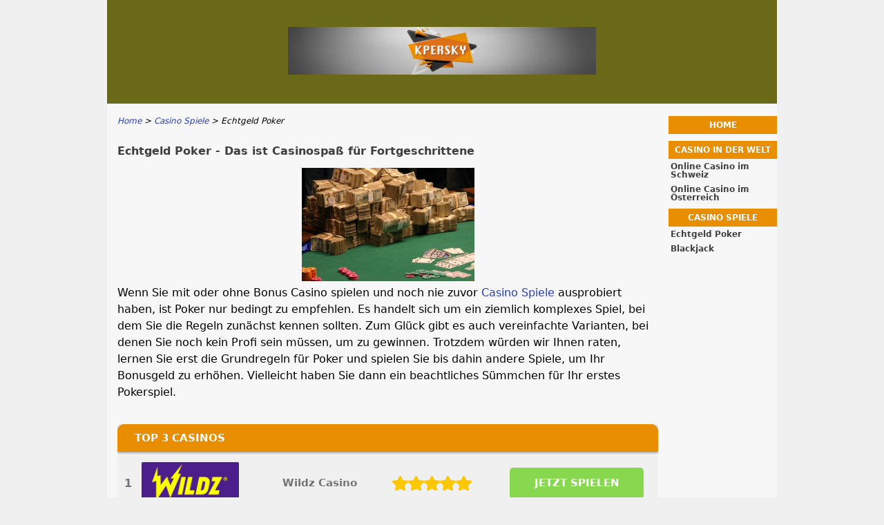

--- FILE ---
content_type: text/html; charset=UTF-8
request_url: https://www.kpersky.de/echtgeld-poker.html
body_size: 4156
content:
<!DOCTYPE html>
<html lang="de-DE" xmlns="http://www.w3.org/1999/xhtml">
<head>
 <meta charset="UTF-8">
 <meta name="viewport" content="width=device-width, initial-scale=1">
  
 <title>Warum ist Poker mit Echtgeld spielen eigentlich so popul&auml;r?</title>
 
 <link rel="stylesheet" type="text/css" href="/css/style.css">
 <link rel="stylesheet" type="text/css" href="/css/team-quote.css?cache365=1">
 
  <style>
 :root {
 --topmenu_background_color: #696918;
 --topmenu_text_color: #fff;
 --topmenu_active_background_color: #fff;
 --topmenu_active_text_color: #333;
 --topmenu_hover_background_color: #bbb;
 --topmenu_hover_text_color: #000;
 --system_text_color: #000;
 --system_link_color: #283EB5;
 --system_link_hover_color: #283EB5;
 --system_background_color: #f0f0f0;
 --system_background_image_repeat: no-repeat;
 --header_bg: #696918;
 --header_text_color: #fff;
 --header_height: 150px;
 --h1_color: #3f3f3f;
 --h2_color: #e98e00;
 --menu_title_bg: #e98e00;
 --menu_title_color: #fff;
 --menu_text_color: #3f3f3f;
 --menu_position: Right;
 --menu_width: 157px;
 --main_part_width: 813px;
 --menu_text_hover_color: #283EB5;
 --content_background_color: #f7f7f7;
 --content_background_image_repeat: no-repeat;
 --menu_title_hover_color: #fff;
 --top_list_bg_color: #555;
 --visit_button_bg_color: #87d84f;
 --visit_button_bg_hover_color: #69a83d;
 --main_part_position: left;
 --sticky_banner_background_color: #999;
 --hig_background_image: url('/img/header.jpg');
 --cig_background_image: ;
 --sig_background_image: ;
 }
</style> 
 
 
  <link rel="shortcut icon" href="/favicon.ico" type="image/x-icon">
 <link rel="apple-touch-icon" sizes="152x152" href="/apple-touch-icon.png">
 <link rel="icon" type="image/png" sizes="32x32" href="/favicon-32x32.png">
 <link rel="icon" type="image/png" sizes="16x16" href="/favicon-16x16.png">
   <meta name="description" content="Die &uuml;berraschenden Vorteile beim Poker mit Echtgeld - So nutzen Sie den Demo-Modus zu Ihrem Vorteil - Das Know-How f&uuml;r Echtgeld Poker">
  
 <link rel="canonical" href="https://www.kpersky.de/echtgeld-poker.html">        <link rel="alternate" hreflang="de-DE" href="https://www.kpersky.de/echtgeld-poker.html">           <link rel="stylesheet" href="/css/expert-box.css?cache365=1">
</head>
<body class="dv_general ">


<div id="bg" class="boxed">
 <div id="all">
 <div id="container2">
 <div id="container">
 <div id="header" class="h ">
 <picture>
                    <source srcset="/img/header.jpg" width="970" height="150" media="(min-width: 768px)">
                    <img src="/img/header.jpg" loading="eager" fetchpriority="high" decoding="async" width="452" height="69" class="main_banner_image" alt="Main banner logo">
                 </source></picture>
 </div>
 <div id="wrapper">
 <div id="content_main">
 <table cellpadding="0" cellspacing="0">
 <tbody>
 <tr>
 <td>
 <div id="mainc">
                        <div id="breadcrumb">
 <ol id="breadcrumb" vocab="http://schema.org/" typeof="BreadcrumbList">
  <li property="itemListElement" typeof="ListItem">
  <a property="item" typeof="WebPage" href="https://www.kpersky.de/">
 <span property="name">Home</span>
 </a>
  <meta property="position" content="1">
 </li>
  <li property="itemListElement" typeof="ListItem">
  <a property="item" typeof="WebPage" href="https://www.kpersky.de/casino-spiele.html">
 <span property="name">Casino Spiele</span>
 </a>
  <meta property="position" content="2">
 </li>
  <li property="itemListElement" typeof="ListItem">
  <span property="name">Echtgeld Poker</span>
  <meta property="position" content="3">
 </li>
  </ol>
</div>

                        <h1>Echtgeld Poker - Das ist Casinospa&szlig; f&uuml;r Fortgeschrittene</h1>
                        
                        <div class="imgintxt floatauto "><picture><source srcset="/img/site/echtgeld-poker.jpg" width="250" height="164" media="(min-width: 768px)"><img src="/img/site/echtgeld-poker.jpg" loading="lazy" decoding="async" width="250" height="164" alt="Echtgeld Poker"></source></picture></div>
                        <p></p><p>Wenn Sie mit oder ohne Bonus Casino spielen und noch nie zuvor <a href="/casino-spiele.html">Casino Spiele</a> ausprobiert haben, ist Poker nur bedingt zu empfehlen. Es handelt sich um ein ziemlich komplexes Spiel, bei dem Sie die Regeln zun&auml;chst kennen sollten. Zum Gl&uuml;ck gibt es auch vereinfachte Varianten, bei denen Sie noch kein Profi sein m&uuml;ssen, um zu gewinnen. Trotzdem w&uuml;rden wir Ihnen raten, lernen Sie erst die Grundregeln f&uuml;r Poker und spielen Sie bis dahin andere Spiele, um Ihr Bonusgeld zu erh&ouml;hen. Vielleicht haben Sie dann ein beachtliches S&uuml;mmchen f&uuml;r Ihr erstes Pokerspiel.</p><br><table cellpadding="0" cellspacing="0" class="top_list1_table" style="margin:15px 0;"><caption><span>TOP 3 CASINOS</span></caption><tr>
				<td class="no">1</td>
				<td class="img"><a rel="nofollow" href="/go/Wildz.html" target="_blank"><picture>
                    <source srcset="/img/casinologo/Wildz.gif" width="141" height="57" media="(min-width: 768px)">
                    <img src="/img/casinologo/Wildz.gif" loading="eager" fetchpriority="high" decoding="async" width="141" height="56" alt="Wildz">
                 </source></picture></a></td>
				<td class="nm">Wildz Casino</td>
				<td class="stars"><div class="starsbg"><div class="starsfg stars50"></div></div></td>
				<td class="v"><a rel="nofollow" href="/go/Wildz.html" target="_blank">JETZT SPIELEN</a></td>
			</tr><tr>
				<td class="no">2</td>
				<td class="img"><a rel="nofollow" href="/go/Betiton.html" target="_blank"><picture>
                    <source srcset="/img/casinologo/Betiton.gif" width="141" height="57" media="(min-width: 768px)">
                    <img src="/img/casinologo/Betiton.gif" loading="lazy" decoding="async" width="141" height="56" alt="Betiton">
                 </source></picture></a></td>
				<td class="nm">Betiton</td>
				<td class="stars"><div class="starsbg"><div class="starsfg stars50"></div></div></td>
				<td class="v"><a rel="nofollow" href="/go/Betiton.html" target="_blank">JETZT SPIELEN</a></td>
			</tr><tr>
				<td class="no">3</td>
				<td class="img"><a rel="nofollow" href="/go/Bizzo-Casino.html" target="_blank"><picture>
                    <source srcset="/img/casinologo/Bizzo-Casino.gif" width="141" height="57" media="(min-width: 768px)">
                    <img src="/img/casinologo/Bizzo-Casino.gif" loading="lazy" decoding="async" width="141" height="56" alt="Bizzo Casino">
                 </source></picture></a></td>
				<td class="nm">Bizzo Casino</td>
				<td class="stars"><div class="starsbg"><div class="starsfg stars45"></div></div></td>
				<td class="v"><a rel="nofollow" href="/go/Bizzo-Casino.html" target="_blank">JETZT SPIELEN</a></td>
			</tr></table><h2>Wenn Sie sich f&uuml;r Poker entscheiden, sollten Sie etwas Zeit einplanen</h2><p>Poker ist eines der Spiele im Online Casino, das einen recht hohen Einsatz von Ihnen erfordert. Nein, hiermit ist nicht der Geldeinsatz gemeint, denn Sie k&ouml;nnten ja Poker auch mit niedrigem Limit spielen. Es geht darum, die Poker Basics zu lernen und noch ein bisschen mehr, denn Bluffen muss gelernt sein. Die Lernphase besteht oft aus vielen Hochs und Tiefs. &Uuml;berhaupt einzusch&auml;tzen, ob Ihr Stapel mit Karten nun eine gute Hand ist oder nicht, erfordert Geschick. Der Gewinn ist Ihnen auch bei einer guten Hand noch l&auml;ngst nicht sicher, denn Sie wissen ja nicht, ob Ihre Gegner bluffen. Wir k&ouml;nnen es nur wiederholen, wenn Sie absoluter Neuling sind und einfach schnell einen Gewinn machen m&ouml;chten, vertagen Sie lieber Ihr Poker-Deb&uuml;t, es gibt n&auml;mlich viel einfachere Spiele.</p><br><h2>Auch Casino Poker ist im Demo-Modus m&ouml;glich</h2><p>Wenn Sie Poker fasziniert und Sie noch nie gepokert haben, sollten Sie sich &uuml;berlegen, ob Sie wirklich sofort Echtgeld Poker spielen wollen. Eine L&ouml;sung w&auml;re n&auml;mlich auch, Poker im Demomodus kostenlos zu trainieren. So lernen Sie die Tische, die Variationen und Ihre eigenen Talente und Grenzen kennen. Flop, Turn, River, lernen Sie die Begriffe und erleben Sie das Feeling am Pokertisch. Sie werden sehen, dass Sie bald schon nachts von einem Royal Flush oder dem cleversten Bluff Ihres Lebens tr&auml;umen. Dann sp&uuml;ren Sie auch, dass Sie f&uuml;r Echtgeld Poker bereit sind. Informieren Sie sich zuvor hier &uuml;ber Poker mit echtem Geld und suchen Sie sich ein Poker Casino mit Bonus. Dann tragen Sie das Risiko n&auml;mlich nicht allein, sondern bekommen vom Casino Startguthaben geschenkt, das Sie f&uuml;r Ihren Einsatz verwenden k&ouml;nnen.</p><br><h2>Wenn Sie um echtes Geld spielen, behalten Sie bitte immer die Nerven</h2><p>Poker w&uuml;hlt psychisch auf, das darf man wirklich so behaupten. Man versinkt v&ouml;llig in der Welt der Karten und ist mit seiner Poker Strategie besch&auml;ftigt. Gleichzeitig muss man die Spielz&uuml;ge der Mitspieler im Auge behalten und versuchen, daran Informationen abzuleben. Hat der andere wirklich einen tollen Stapel oder tut er nur so? Ja, Poker bringt ins Schwitzen. Leichte Unterhaltung ist das nicht gerade, daf&uuml;r aber besonders spannende, denn allein schon der Gewinn ist oft riesengro&szlig; und jeder will den Pot. Wollen Sie einfach nur ein wenig Poker-Flair erlebeb, wie w&auml;re es stattdessen mit einem Online Slot? Ganz sicher befindet sich auch ein Spielautomat mit Poker-Thema darunter. Werden Sie ganz allm&auml;hlich Schritt f&uuml;r Schritt zum Profi.</p> 
                        <div id="sistersw" class="sistersw_v1 ">
 Hier finden Sie mehr Casino Tipps und Empfehlungen:
  <div style="clear:both; margin:20px 0;"></div>
   <ul>
  <li><a href="/gratis-spielautomaten.html">Blackjack</a></li>
     </ul>

 </div>

                    </div>
 

  
 </td>
 </tr>
 </tbody>
 </table>
 </div>
 <div id="leftpart">
 <div id="hmenu">
 <ul><li><a href="/">Home</a></li><li><a href="/gluecksspiel-im-internet.html">Casino in Der Welt</a><ul><li><a href="/online-casino.html">Online Casino im Schweiz</a></li><li><a href="/online-casino-osterreich.html">Online Casino im &Ouml;sterreich</a></li></ul></li><li><a href="/casino-spiele.html">Casino Spiele</a><ul><li><a href="/echtgeld-poker.html">Echtgeld Poker</a></li><li><a href="/gratis-spielautomaten.html">Blackjack</a></li></ul></li></ul>
 </div>
 </div>
 </div>
 </div>
 </div>
 <div id="container_b"></div>
 <div id="footer_new"> 
                <div id="footers">
                    <div class="disclaimer-div">
                                <picture>
                    <source srcset="/footer/images/verantwortungsbewusst-lightbg.png" width="200" height="33.3" media="(min-width: 768px)">
                    <img src="/footer/images/verantwortungsbewusst-lightbg.png" loading="lazy" decoding="async" width="200" height="33" alt="Verantwortungsbewusst lightbg">
                 </source></picture> 
                                
                            </div> 
                </div>
             &copy; www.kpersky.de
  &nbsp;&nbsp;&nbsp;<a href="/sitemap.html">Sitemap</a>
 &nbsp;&nbsp;&nbsp;
  
 </div>
 
 </div>
</div>

            <nav class="themenumobile">
                <strong>Menu</strong>
                <ul><li><a href="/">Home</a></li><li class="w-m-submenu"><a href="/gluecksspiel-im-internet.html">Casino in Der Welt</a><div class="m-submenu" style="display: none;"><ul class="m-submenu-list"><li class="m-submenu-item"><a class="m-submenu-link" href="/online-casino.html">Online Casino im Schweiz</a></li><li class="m-submenu-item"><a class="m-submenu-link" href="/online-casino-osterreich.html">Online Casino im &Ouml;sterreich</a></li></ul></div></li><li class="w-m-submenu"><a href="/casino-spiele.html">Casino Spiele</a><div class="m-submenu" style="display: none;"><ul class="m-submenu-list"><li class="m-submenu-item"><a class="m-submenu-link" href="/echtgeld-poker.html">Echtgeld Poker</a></li><li class="m-submenu-item"><a class="m-submenu-link" href="/gratis-spielautomaten.html">Blackjack</a></li></ul></div></li></ul>
            </nav>
            <a href="#" class="escape-mobile-menu"></a>
        
<script src="/js/awp-delayscripts-v3.min.js" defer></script>
<script src="/js/jquery-4.0.0-beta.2.min.js" defer></script>
<script src="/js/respond.js" defer></script>
<script>
 document.addEventListener('DOMContentLoaded', (event) => {
 $('nav').on('change', 'select', function () {
 window.location = $(this).find('option:selected').val();
 });
 });
</script>

<script type="speculationrules">{"prerender":[{"source":"document","where":{"and":[{"href_matches":"/*"},{"not":{"href_matches":["*?p=mc*"]}},{"not":{"selector_matches":"a[rel=nofollow]"}}]},"eagerness":"moderate"}]}</script>
<script defer src="https://static.cloudflareinsights.com/beacon.min.js/vcd15cbe7772f49c399c6a5babf22c1241717689176015" integrity="sha512-ZpsOmlRQV6y907TI0dKBHq9Md29nnaEIPlkf84rnaERnq6zvWvPUqr2ft8M1aS28oN72PdrCzSjY4U6VaAw1EQ==" data-cf-beacon='{"version":"2024.11.0","token":"f3f997d55ee343c5aee58d168fb333e6","r":1,"server_timing":{"name":{"cfCacheStatus":true,"cfEdge":true,"cfExtPri":true,"cfL4":true,"cfOrigin":true,"cfSpeedBrain":true},"location_startswith":null}}' crossorigin="anonymous"></script>
</body>
<!-- page ready --></html>


--- FILE ---
content_type: text/css;charset=UTF-8
request_url: https://www.kpersky.de/css/style.css
body_size: 4662
content:
body, div, section, article, aside {
    margin: 0;
    padding: 0;
}
html,body{
    margin: 0;
    padding: 0;
    font-family: Tahoma, system-ui, sans-serif;
    font-size: 12px;
    color: var(--system_text_color);
    background-color: var(--system_background_color);
    background-position:center top;
    background-repeat: var(--system_background_image_repeat);
    background-image: var(--sig_background_image);
}
a:link {
    COLOR: var(--system_link_color);
    TEXT-DECORATION: none;
}
a:visited {
    COLOR: var(--system_link_color);
    TEXT-DECORATION: none;
}
a:hover {
    color: var(--system_link_hover_color);
    TEXT-DECORATION: underline;
}
p {margin:5px 0;}
.themenumobile {display:none;}
a.mobile-menu {font-size:26px;border:1px var(--menu_title_bg) solid;border-radius:2px;background:rgba(255,255,255,0.9);width:40px;height:40px;text-align:center;line-height:40px;display:none;}
a.mobile-menu:hover {text-decoration:none;color:var(--menu_title_bg);}
#header{
    padding: 0;
    background-color:var(--header_bg);
    width: 100%;
    height: var(--header_height);
    text-align: left;
    background-size:auto 100%;
    display: flex;
    align-items: center;
}

#header picture {
    flex-grow: 1;
}

#header>div {
    color:var(--header_text_color);
    margin:0 0 0 50px; font-size:30px; font-family: system-ui, sans-serif;
}
#wrapper {display:inline-block;}
#container{text-align:left}
#mainc > p, #mainc > ul, #mainc > ol {font-size:16px;word-break:break-word; line-height:24px;}
#mainc > ul {margin:0 0 0 30px; list-style:square;}
#mainc > ol {margin:0 0 0 30px;}
#mainc li {margin:0 0 5px;}


#mainc table {width:100%; border-collapse:collapse; font-size:15px; margin-top:10px;}
#mainc table td, #mainc table th {text-align:left; padding:4px; border:1px gray solid;}
#mainc table th {background:gray; color:white;}

.tablecon {width:100%; overflow:auto; padding:0;}
.tablecon table {margin-left:0 !important;margin-right:0 !important;}
#all{
    width: 970px;
    margin: 0 auto;
}
#container2{
    width: 100%;
    margin: 0 auto;
    float:left;
}
#container_b{
    width: 100%;
    height:22px;
    margin: 0 auto;
    float:left;
}
#container{width:100%;background-color:#f7f7f7;  margin:0 auto;}
#content_main{
    font-family: system-ui, sans-serif;
    float: var(--main_part_position);
    width: var(--main_part_width);
    margin: 15px 0px 5px;
    min-height:1300px;
    box-sizing:border-box;
    padding:0 15px;
    background-color: var(--content_background_color);
    background-repeat: var(--content_background_image_repeat);
    background-position:center top;
    background-image: var(--cig_background_image);
}
#content_main>table {width:100%;table-layout:fixed;}
hr {border:0; width:100%; height:1px; background-color:#eee; margin:20px 0;}
img{border:0;}
h1 {
    font-size: 16px;
    color: var(--h1_color);
    padding: 12px 0px 12px 0px;
    font-weight: bold;
    margin: 10px 0 0 0;
    font-family: system-ui, sans-serif;
    text-align:left;
    line-height:24px;
}
h1 a{
    color: #FE0009;
    text-decoration: none;
}
h1 a:visited{
    color: #FE0009;
    text-decoration: none;
}
h1 a:hover{
    color: #FE0009;
    text-decoration: underline;
}
h2 {
    font-size: 17px;
    color: var(--h2_color);
    padding: 0px 0px 7px 0px;
    font-weight: bold;
    margin:15px 0 0 0;
    font-family: Tahoma, sans-serif;
    text-align:left;
    line-height:22px;
}
h3 {
    font-size: 16px;
    color: inherit;
    padding: 10px 0px 7px 0px;
    font-weight: bold;
    margin: 0px;
    text-align:left;
    line-height:20px;
}
h4 {
    font-size: 15px;
    color: inherit;
    padding: 10px 0px 7px 0px;
    font-weight: bold;
    margin: 0px;
    text-align:left;
    line-height:18px;
}

#footers{
    display: flex;
    justify-content: center;
    align-items: center;
    margin: 0 0 10px;
    column-gap: 20px;
}

#footer_new {
    clear:both; float:left; width:100%; text-align:center; color:#333333; font-family: system-ui, sans-serif; padding:10px 0 90px;
}
#footer_new .ftlinks {margin:0 10px;}
#footer_new A {color:#333333;}
#leftpart {margin:5px 0 0; padding:0 0 50px 0; float:var(--menu_position); width:var(--menu_width); text-align:center;}
#sistersw {clear:both; border-top:2px #aaa dotted; margin:30px 0 20px 0; text-align:left; padding:5px 10px 5px 0;}
#sistersw p:not(:last-of-type) {font-weight:700;}
#sistersw ul {clear:both; margin:0 0 30px !important;}
#sistersw li {display: inline-block;margin: 0 15px 5px 0 !important;}
#sistersw ul li.h {display:none;}

#hmenu {margin-bottom:15px;}
#hmenu > ul ul ul ul {font-style:italic;}

#hmenu > ul ul ul {
    font-size: 12px;
}
#hmenu > ul ul ul a {padding-left:5px !important;}
#hmenu {float:none; display:block; clear:both;}

#hmenu ul {
    list-style: none;
    font-size: 13px;
    line-height: 12px;
    padding: 0 !important;
}

.m-submenu ul {
    list-style: none;
    font-size: 13px;
    line-height: 12px;
    padding: 0 !important;
}

#hmenu > ul a {display:block;color:var(--menu_text_color);}
#hmenu > ul a:hover {color:var(--menu_text_hover_color);}
#hmenu > ul > li {padding:0; margin:0; background:none;}
#hmenu > ul ul {text-align:left; margin:5px 0 0 3px;}
#hmenu > ul ul > li {margin-bottom:9px;}
#hmenu>ul>li>a {background:var(--menu_title_bg); margin-top:10px; padding:5px 5px; line-height:16px; text-align:center; color:var(--menu_title_color); text-transform:uppercase; font-size:12px; border-bottom:none; font-weight:700;}
#hmenu>ul>li>a:hover {color:var(--menu_title_hover_color);}
#hmenu>ul>li>ul>li>a {font-size:12px; font-weight:700;}
.imgintxt {display:block; max-width:100%; clear:both;}
.imgintxt img {display:block; max-width:100%; margin:0 auto;}
.imgintxt div {float:none; text-align:center; border:1px #ccc solid; padding:5px; margin:5px auto 0; box-sizing:border-box;}
.floatleft {float:left; margin:8px 10px 0 0;}
.floatright {float:right; margin:8px 0 0 10px;}
.floatnone, .forcefloatnone {float:none; margin:5px auto 10px;}
.forcefloatnone img {height:auto !important;}
.forcefloatnone.fullonmobile img {width:100% !important;}
.forcefloatnone.fullonmobile div {width:100%; max-width:none !important;}

#breadcrumb {margin:0;font-style:italic;text-align:left;line-height:20px;}
#breadcrumb ol {list-style: none; margin:0;padding: 0;}
#breadcrumb li {display:inline; margin:0; line-height:normal;}
#breadcrumb li:not(:first-child):before {content:">";}
#breadcrumb li:last-child a {color:inherit;}
#breadcrumb li:last-child a:hover {text-decoration:none;}

#social {position:absolute; width:200px; height:30px; top:40px; margin:0 0 0 800px;}
#social a {float:left; display:block; background:url(/img/social.png) no-repeat; width:33px; height:33px; margin-left:10px; margin-top:5px;}
#social a:first-child {margin-left:30px;}
#social .fb {background-position:0 0;}
#social .gp {background-position:-34px 0;}
#social .tw {background-position:-67px 0;}

#tp {border-bottom:1px #ccc solid;margin:0 0 20px 0; display:flex;}
#rvimg {width:300px; height:200px; margin:20px 15px 10px 0;vertical-align:top;}
#rv {display:inline-block; padding:0 10px; flex-grow:2;}
a.vb {display:block; line-height:35px; font-size:16px; background:var(--visit_button_bg_color); text-align:center; text-transform:uppercase;color:#fff;border-radius:5px;margin:30px auto;max-width:390px;}
a.vb:hover {text-decoration:none; background:var(--visit_button_bg_hover_color);}
#tp a.vb {margin:15px auto 25px;}
#intro {margin-bottom:20px;}
#intro p {line-height:17px; text-align:left;}

table.top_list1_table {width:100%; border-collapse:collapse; margin-bottom:20px !important;contain: content !important;}
table.top_list1_table td {border: none !important; vertical-align:middle !important; font-size:15px; color:#737373; font-weight:700; padding:8px 5px !important; text-align:left !important; background:#fff;}
table.top_list1_table tr {box-shadow: 0px 1px 3px 0px rgba(0,0,0,0.2);}
table.top_list1_table td.img img {width:141px; height:57px; border-radius:2px;}
table.top_list1_table td.no {font-family: system-ui, sans-serif; font-weight:bold; font-size:16px; width:20px; text-align:center !important;}
table.top_list1_table td.nm a {color:inherit;}
table.top_list1_table td.nm a:hover {text-decoration:none;}
table.top_list1_table td.v {width:210px; }
table.top_list1_table td.v a {font-family: system-ui, sans-serif; font-weight:bold; display:inline-block; padding:0 5px; width:184px; border-radius:5px; background:var(--visit_button_bg_color); text-align:center;color:#fff; line-height:45px; font-size:15px; text-transform:uppercase;}
table.top_list1_table td.v a:hover {text-decoration:none; background:var(--visit_button_bg_hover_color);}

table.top_list1_table td.stars .starsbg {
    width:115px;
    height:21px;
    background: url(/img/commons/stars_small.png) 0 bottom repeat-x;
    overflow: hidden;
    position: relative;
}

table.top_list1_table td.stars .starsfg {
    position: absolute;
    height: 100%;
    background: url(/img/commons/stars_small.png) repeat-x;
}

table.top_list1_table td.stars .stars50 {width:100%;}
table.top_list1_table td.stars .stars45 {width:90%;}
table.top_list1_table td.stars .stars40 {width:80%;}
table.top_list1_table td.stars .stars35 {width:70%;}
table.top_list1_table td.stars .stars30 {width:60%;}
table.top_list1_table td.stars .stars25 {width:50%;}
table.top_list1_table td.stars .stars20 {width:40%;}
table.top_list1_table td.stars .stars15 {width:30%;}
table.top_list1_table td.stars .stars10 {width:20%;}
table.top_list1_table td.stars .stars05 {width:10%;}
table.top_list1_table td.stars .stars00 {width:0;}
table.top_list1_table tbody tr:nth-child(odd) td {background:#f0f0f0;}
table.top_list1_table caption {text-align:left; border-top-left-radius:10px; border-top-right-radius:10px; background:var(--menu_title_bg);box-shadow: 0px 1px 4px 0px rgba(0,0,0,0.5);margin-bottom:7px;}
table.top_list1_table caption span {padding:10px 25px; line-height:40px; font-family: system-ui, sans-serif; font-weight:bold; font-size:15px;color:var(--menu_title_color); text-transform:uppercase; display:inline-block; line-height:20px;}
table.top_list1_table caption span h2, table.top_list1_table caption span h3 {font:inherit; color:inherit; display:inline;}
table.top_list1_table caption span a {color:inherit;}

#topmenugeneral {position:absolute; top:var(--header_height); width:970px; font-family:Tahoma, system-ui, sans-serif;}
#topmenugeneral ul {background:var(--topmenu_background_color); display:flex; justify-content:flex-start; list-style:none;}
#topmenugeneral ul li {line-height:35px; text-align:center; font-size:14px; text-transform:uppercase; margin-top:-4px;}
#topmenugeneral ul li.sep {width:5px; display:flex; align-items:center; justify-content:center;}
#topmenugeneral ul li.sep span {display:block; width:1px; background:#999; height:15px;}
#topmenugeneral ul li a, #topmenugeneral ul li span.cur {color:var(--topmenu_text_color); display:block; padding:0 10px; margin:0 3px; min-width:60px;}
#topmenugeneral ul li a:hover {text-decoration:none; background:var(--topmenu_hover_background_color); color:var(--topmenu_hover_text_color); border-top-left-radius:10px; border-top-right-radius:10px;}
#topmenugeneral ul li span.cur {text-decoration:none; background:var(--topmenu_active_background_color); color:var(--topmenu_active_text_color); border-top-left-radius:10px; border-top-right-radius:10px;}
#header.headerwithtopmenu {margin-bottom:35px;}

iframe {max-width:100% !important;}

#versions {margin:20px;}
#versions a {display:inline-block;margin-right:10px;}

#articleindex {text-align:left;}
#articleindextitle {font-weight:700; font-size:15px; margin:5px 0 10px 5px;}
#articleindex ul {margin:0 !important; width:100%; line-height:normal;}
#articleindex li {list-style:none; background:none; margin:0 !important; padding:0; display:flex; flex-wrap:wrap;}
#articleindex>ul span {width:20px;min-width:20px; text-align:center; font-size:larger;}
#articleindex>ul>li>a {font-weight:700; font-size:14px; margin:3px 0 0;max-width:90%;}
#articleindex>ul>li>span {margin:3px 0 0;}
#articleindex>ul>li>ul {margin:3px 0;}
#articleindex>ul>li>ul>li>a {font-size:14px; margin:1px 0 1px 15px;max-width:86%;}
#articleindex>ul>li>ul>li>ul {margin:2px 0;}
#articleindex>ul>li>ul>li>ul>li>a {font-size:12px; margin:0 0 0 30px;max-width:82%}
#articleindex>ul>li>ul>li>ul>li>ul {margin:2px 0;}
#articleindex>ul>li>ul>li>ul>li>ul>li>a {font-size:12px; margin:0 0 0 45px;max-width:78%;}
#articleindex li.closed>ul {display:none;}
#articleindex li.closed>span, #articleindex li.opened>span {cursor:pointer;}

div.ctabox {background:var(--visit_button_bg_color);color:#fff;width:100%;border-radius:10px; padding:15px 5px; margin:30px 0; font-weight:700; font-size:14px; text-align:left; line-height:24px; text-align:center;box-sizing:border-box;}
div.ctabox a {color:inherit; text-decoration:underline;}
div.ctabox a:hover {text-decoration:none;}

#stkhidden {display:none;}
#stk {position:fixed; z-index:2;bottom:0;left:0;left:0;width:100%; padding:7px 0; text-align:center; display:none;
    background:var(--sticky_banner_background_color);box-shadow: 0 1px 3px rgba(0,0,1,.5);
}
.dv_mobile #stk {bottom:0; top:auto; box-sizing:border-box; padding:20px;}
#stk a.univ_sticky_button {display:inline-block; margin:0; line-height:30px; font-size:14px; font-weight:700; background:var(--visit_button_bg_color);
    padding:5px 10px; min-width:180px;color:#fff; border-radius:3px; vertical-align:middle;box-shadow: 0 1px 3px rgba(0,0,1,.3);
}
#stk a.univ_sticky_button:hover {text-decoration:none; background:var(--visit_button_bg_hover_color);}
#stk span {padding:5px 0; color:#fff; display:inline-block; margin-right:10px; font-weight:700; vertical-align:middle;}
.dv_mobile #stk span {display:none;}
.dv_mobile #stk a.univ_sticky_button {width:100%;box-sizing:border-box;}

.disclaimer-div {
    display: inline;
}
#footer_new {
    content-visibility: auto;
    contain-intrinsic-height: 350px;
}
#tp{
    contain: content !important;
}

@media (min-width: 429px) {
    .bo_image_mobile {
        display: none !important;
    }
}

@media (max-width: 428px) {
    .bo_image_desktop {
        display: none !important;
    }

    #footers{
        column-gap: 5px;
    }
}

.main_banner_image {
    object-fit: contain;
    width: 100%;
}

/* Responsive tablet */
@media (max-width: 970px) {
    #all {width:100% !important;}

    a.mobile-menu {display:block;position:absolute;left:10px;}
    a.mobile-menu:hover {text-decoration:none;}
    body.menu-active .themenumobile {
        -ms-filter:'progid:DXImageTransform.Microsoft.Alpha(Opacity=100)';
        filter: alpha(opacity=100);
        opacity: 1;
        display:block;
    }
    body {
        overflow-x: hidden;
        overflow-y: auto;
        width:100%;
        min-height:100%;
    }

    body.menu-active {
        overflow: hidden;
        position: absolute;
    }

    .menu-active #bg {
        overflow: hidden;
        height:100%;
    }
    #bg {
        transition: margin 0.2s;
        -moz-transition: margin 0.2s;
        -webkit-transition: margin 0.2s;
        -o-transition: margin 0.2s;
        width:100%;
        min-height:100%;
        z-index:2;
        position:absolute;
    }
    .themenumobile {
        display: block;
        z-index: 3;
        background: #232323;
        width: 50%;
        position: absolute;
        top: 0px;
        left: 0px;
        height: 100%;
        box-shadow: inset -60px 0px 60px -70px rgba(0,0,0,0.3);
        overflow-x: hidden;
        overflow-y: auto;
        -ms-filter:'progid:DXImageTransform.Microsoft.Alpha(Opacity=0)';
        filter: alpha(opacity=0);
        display:none;
    }

    .themenumobile strong {
        display: block;
        margin: 20px 15px -15px 15px;
        border-bottom: 2px solid rgba(255,255,255,0.1);
        text-align: center;
        font-size: 20px;
        color: #ccc;
        padding-bottom: 20px;
    }

    .themenumobile > ul {
        display: block;
        margin: 15px;
        padding:0;
    }

    .themenumobile > ul ul {
        border-left: 4px solid rgba(255,255,255,0.05);
    }

    .themenumobile ul li {
        display: block;
        background: none;
        padding: 0;
        position: relative;
    }

    .themenumobile ul li a {
        display: block;
        padding: 10px;
        border-bottom: 1px solid rgba(255,255,255,0.05);
        font-weight: normal;
        color: #ccc;
        font-size: 12.5px;
        text-transform:uppercase;
        max-width: 70%;
        line-height: 18px;
    }

    .themenumobile ul li a:hover {
        background: rgba(255,255,255,0.05);
    }

    .w-submenu>.submenu-icon {
        position: absolute;
        left: 100%;
        width: 25px;
        height: 25px;
        padding: 5px;
        bottom: -2px;
    }

    .plus-con {
        color:white;
        position: absolute;
        top: 15px;
        left: 50%;
        transform: translateX(-50%);
    }

    .w-submenu>.submenu-icon span {
        display: block;
        width: 15px;
        height: 15px;
        border-radius: 50%;
        background: #098ee6;
    }

    .w-m-submenu>.submenu-icon {
        height: 100%;
        position: absolute;
        right: 0;
        top: 0;
        width: 45px;
        cursor: pointer;
        transition: opacity 0.3s ease;
    }

    .w-m-submenu>.submenu-icon::before {
        content: '';
        display: block;
        width: 25px;
        height: 25px;
        cursor: pointer;
        border-radius: 50%;
        background: #098ee6;
        background-size: 9px 9px;
        position: absolute;
        top: 10px;
        left: 50%;
        transform: translateX(-50%);
    }

    .w-m-submenu>.submenu-icon:hover {
        opacity: 0.5;
    }

    .w-m-submenu.active>.submenu-icon::before {
        display: block;
        position: absolute;
        top: 10px;
        left: 50%;
        transform: translateX( -50%);
        background: #098ee6;
        background-size: 7px 2px;
    }

    .m-submenu-item .hide-inner-menu {
        display: none;
    }

    .submenu-icon-inner {
        position: absolute;
        right: 0;
        top: 0;
        width: 45px;
        height: 100%;
        cursor: pointer;
        transition: opacity 0.3s ease;
    }

    .submenu-icon-inner::before {
        content: '';
        display: block;
        width: 25px;
        height: 25px;
        cursor: pointer;
        border-radius: 50%;
        background: #098ee6;
        background-size: 9px 9px;
        position: absolute;
        top: 10px;
        left: 50%;
        transform: translateX(-50%);
    }

    .submenu-icon-inner:hover {
        opacity: 0.5;
    }

    .w-m-submenu.active .submenu-icon-inner::before {
        background: #098ee6;
        background-size: 7px 2px;
    }

    .main_banner_image {
        object-fit: cover;
        height: 120px;
    }

    @media (hover: hover) {
        #menu-main-menu li.w-submenu:hover>.d-submenu {
            display: block;
        }
        #menu-main-menu li.w-submenu:hover>.submenu-icon span {
            background: #098ee6;
        }
    }

    @media (hover: none) {
        #menu-main-menu .w-submenu.active .d-submenu {
            display: block;
        }
        .w-submenu.active>.submenu-icon span {
            background: #098ee6;
        }
    }

    .m-submenu-item .hide-inner-menu {
        display: none;
    }

    .submenu-icon-inner {
        position: absolute;
        right: 0;
        top: 0;
        width: 45px;
        height: 100%;
        cursor: pointer;
        transition: opacity 0.3s ease;
    }

    .submenu-icon-inner::before {
        content: '';
        display: block;
        width: 25px;
        height: 25px;
        cursor: pointer;
        border-radius: 50%;
        background: #098ee6;
        background-size: 9px 9px;
        position: absolute;
        top: 10px;
        left: 50%;
        transform: translateX(-50%);
    }

    .submenu-icon-inner:hover {
        opacity: 0.5;
    }

    .w-m-submenu.active .submenu-icon-inner::before {
        background: #098ee6;
        background-size: 7px 2px;
    }

    .escape-mobile-menu {
        display: block;
        position: absolute;
        height: 100%;
        top: 0px;
        right: 0px;
        width: 50%;
        z-index: 1;
        background: #232323;
        -ms-filter:'progid:DXImageTransform.Microsoft.Alpha(Opacity=0)';
        filter: alpha(opacity=0);
        opacity: 0;
        box-shadow: inset 30px 0px 30px -40px #000, inset 1px 0px 0px rgba(255,255,255,0.3);
    }
    body.menu-active .escape-mobile-menu {
        z-index: 2;
        -ms-filter:'progid:DXImageTransform.Microsoft.Alpha(Opacity=50)';
        filter: alpha(opacity=50);
        opacity: 0.5;
    }

    body.menu-active .escape-mobile-menu:hover {
        -ms-filter:'progid:DXImageTransform.Microsoft.Alpha(Opacity=40)';
        filter: alpha(opacity=40);
        opacity: 0.4;
    }

    #leftpart {display:none !important;}
    #content_main {width:100% !important; float:none !important; min-height:0 !important;}
    #header>div {font-size:18px; margin:0 auto; max-width:80%; text-align:center;}
    table.top_list1_table td.img img {width:100px; height:auto;}
    table.top_list1_table td.v a {font-size:13px; width:150px; line-height:15px; padding:10px 5px;}
    table.top_list1_table td.v {width:150px;}
    table.top_list1_table td.r {display:none;}
}

@media (max-width: 650px) {
    #tp {flex-direction:column;margin-top:20px;}
    img#rvimg {display:block; margin:0 auto;}
    #rv {text-align:center;}
    #intro {display:inline-block; margin-bottom:10px;}
    table.top_list1_table td.nm {display:none;}
}

/* Responsive phone */
@media (max-width: 500px) {
    div.ctabox {font-size:12px; line-height:20px; margin:10px 0;}
    table.top_list1_table {max-width:100%;}
    table.top_list1_table td {width:auto !important;}
    table.top_list1_table td.v, table.top_list1_table td.v a {width:140px;}
    table.top_list1_table caption span {padding:8px 15px;}
    table.top_list1_table td.stars {display:none;}
}
@media (max-width: 420px) {
    #header {
        background-size:auto 70px;
        height:70px;
    }
    #content_main {
        margin-top:5px;
    }
    h1 {
        margin-top:0;
    }
    .main_banner_image {
        height: 70px;
    }
}

@media (max-width: 330px) {
    table.top_list1_table td.v, table.top_list1_table td.v a {width:130px;}
    img#rvimg {width:280px;}
}

.header_domain {
    color: white !important;
}

.highlightme.type-1{
    font-size: initial;
}


/* Newsletter styles */
.newsletter_wrapper {
    margin: 20px 0;
    padding: 15px;
    background-color: var(--menu_title_bg);;
    border: 1px solid #eee;
    box-shadow: 0 1px 3px rgba(0,0,0,0.1);
    display: flex;
    flex-direction: column;
    gap: 30px;
    max-width: 100%;
}

.newsletter_wrapper h2{
    color: var(--menu_title_color);
    margin: 0;
    padding: 0;
}

#newsletterForm {
    display: flex;
    flex-wrap: wrap;
    justify-content: space-between;
    align-items: center;
    max-width: 100%;
    gap: 10px;
}

#newsletterForm input.nlf-field {
    font-size: 16px;
    font-weight: 400;
    width: 100%;
    height: 44px;
    transition: box-shadow .3s ease;
    color: #636363;
    box-sizing: border-box;
    padding: 8px 10px;
    border: 1px solid #ccc;
    border-radius: 3px;
    flex: 1;
    min-width: 200px;
}

#newsletterForm input.nlf-field:focus {
    outline: none;
    border-color: var(--menu_title_bg);
    box-shadow: 0 0 3px rgba(0,0,0,0.1);
}

#newsletterForm .btn1 {
    display: inline-block;
    margin: 0;
    padding: 8px 15px;
    height: 44px;
    box-sizing: border-box;
    background: var(--visit_button_bg_color);
    color: #fff;
    border: none;
    border-radius: 3px;
    font-family: Tahoma, system-ui, sans-serif;
    font-size: 16px;
    font-weight: 700;
    text-transform: Capitalize;
    cursor: pointer;
    transition: background 0.2s;
}

#newsletterForm .btn1:hover {
    background: var(--visit_button_bg_hover_color);
    text-decoration: none;
}

#newsletterinfo {
    width: 100%;
    margin-top: 5px;
    font-size: 12px;
    color: #666;
}

@media (max-width: 650px) {
    #newsletterForm {
        flex-direction: column;
        align-items: stretch;
    }

}

--- FILE ---
content_type: text/css
request_url: https://www.kpersky.de/css/team-quote.css?cache365=1
body_size: -71
content:
.highlightme.type-1{color: #363635; border-radius: 7px; padding: 15px; margin-bottom: 1rem}
.highlightme.type-1 h1, .highlightme.type-1 h2, .highlightme.type-1 h3, .highlightme.type-1 h4, .highlightme.type-1 h5, .highlightme.type-1 h6, .highlightme.type-1 p{margin-bottom: 10px}
.highlightme.type-1 h1:first-child, .highlightme.type-1 h2:first-child, .highlightme.type-1 h3:first-child, .highlightme.type-1 h4:first-child, .highlightme.type-1 h5:first-child, .highlightme.type-1 h6:first-child, .highlightme.type-1 p:first-child{margin-top: 0; padding-top: 0}
.highlightme.type-1 h1:last-child, .highlightme.type-1 h2:last-child, .highlightme.type-1 h3:last-child, .highlightme.type-1 h4:last-child, .highlightme.type-1 h5:last-child, .highlightme.type-1 h6:last-child, .highlightme.type-1 p:last-child{margin-bottom: 0; padding-bottom: 0}

--- FILE ---
content_type: text/css
request_url: https://www.kpersky.de/css/expert-box.css?cache365=1
body_size: 272
content:
.expert-box-container{padding: 30px; border-left: 3px solid #222222; display: flex; gap: 30px; background: #fff; margin-block: 10px 20px; box-shadow: 0 0 10px rgba(0, 0, 0, 0.16)}
.expert-box-container .expert-photo{height: 100px; width: 100px; border-radius: 50%; overflow: hidden; background-color: #f1f1f1; flex-shrink: 0}
.expert-box-container .expert-photo picture,
.expert-box-container .expert-photo img{height: 100px; width: 100px; display: block}
.expert-box-container .expert-profile{display: flex; flex-direction: column; gap: 20px}
.expert-box-container .expert-profile *{font-family: 'Inter', system-ui, sans-serif}
.expert-box-container .expert-profile p{padding: 0; margin: 0; font-weight: inherit; line-height: inherit}
.expert-box-container .expert-profile .expert-name{width: fit-content; font-weight: 600; font-size: 18px; line-height: 25px; text-decoration: underline}
.expert-box-container .expert-profile .expert-name a{color: #000000}
.expert-box-container .expert-profile .expert-name a:hover{color: inherit}
.expert-box-container .expert-profile .expert-title{width: fit-content; padding: 2px 5px; background: #3fc1ad1a; color: #047a68; font-weight: 600; border-radius: 4px; margin-top: 10px; font-size: 14px; line-height: 25px}
.expert-box-container .expert-profile .expert-quote{font-size: 16px; font-weight: 400; line-height: 28px; font-style: italic}
.expert-box-container .expert-profile .quote-image{height: 32px; width: 100%; text-align: right}
@media (max-width: 640px){.expert-box-container{flex-direction: column}
    .expert-box-container .expert-profile .expert-quote{margin-top: 20px}}

--- FILE ---
content_type: application/javascript
request_url: https://www.kpersky.de/js/respond.js
body_size: 905
content:
$(document).ready(function() {
	$("#sistersw").on("click", "li.more a", function() {
		const parent = $(this).parent();
		parent.siblings(".h").css("display", "inline-block");
		parent.hide();
		return false;
	});

	$("#sistersw").on("click", "li.less a", function() {
		const parent = $(this).parent();
		parent.parent().find(".h").css("display", "none");
		parent.siblings(".more").css("display", "inline-block");
		return false;
	});

	$("#mainc table").wrap("<div class='tablecon'></div>").parent();

	$(window).on('load resize', function () {
		if ($(window).width() < 420) {
			$(".imgintxt img").not(".nrz").each(function () {
				const img = $(this);
				const parentDiv = img.closest(".imgintxt");

				if (parentDiv.length) {
					parentDiv.addClass("forcefloatnone");
					const dataSrc = img.attr("data-msrc");
					if (dataSrc && dataSrc !== img.attr("src")) {
						img.attr("data-dsrc", img.attr("src"));
						img.attr("src", dataSrc);
					}
				}
			});
		} else {
			$(".forcefloatnone").removeClass("forcefloatnone");
			$(".imgintxt img[data-dsrc]").attr("src", function () {
				return $(this).attr("data-dsrc");
			});
		}
	});

	(function () {
		var timeout = null;

		function handleResize() {
			if (timeout) {
				return;
			}
			timeout = setTimeout(function () {
				const htmlBody = $("html, body");
				const tp = $("#tp a.vb");

				if ($(window).width() < 970 && tp.length) {
					const sTop = htmlBody.scrollTop();
					const aTop = tp.position().top;

					if ($("#stk").length === 0 && aTop - sTop < 50) {
						const t = $("#stkhidden").html();
						$("<div id='stk'>" + t + "</div>").insertAfter("#stkhidden").fadeIn("slow");
					} else if ($("#stk").length && aTop - sTop > 50) {
						$("#stk").fadeOut("slow", function() {
							$(this).remove();
						});
					}
				}

				timeout = null;
			}, 100);
		}

		$(window).on('scroll resize', handleResize);
	})();



	$("#articleindex").on("click", "li.haschildren>span", function (){
    const thisSpan = $(this);
		const parentLi = thisSpan.parent();
		const siblingsUl = thisSpan.siblings('ul');

		siblingsUl.toggle();
		const isOpened = parentLi.hasClass('opened');
		thisSpan.html(isOpened ? '+' : '&ndash;');
		parentLi.toggleClass('opened closed');

		return false;
	});

	$("div#header").prepend('<a href="#" class="mobile-menu icon-text">&#9776;</a>');

	$("a.mobile-menu").on('click',function () {
		$("body").addClass("menu-active");
		return false;
	});

	$("a.escape-mobile-menu").on('click',function () {
		$("body").removeClass("menu-active");
		return false;
	});

    $(window).on("load resize",function(e){
        if ($(window).width() < 880) {
            const ori_header_height = parseInt($("#header").attr("class").substr(1));
            let new_header_height = $(window).width() / 880 * ori_header_height;
            new_header_height = Math.ceil(new_header_height);
            $("#header").css("height", new_header_height + "px");
        }
    });

	$('.w-m-submenu, .w-submenu').append('<span class="submenu-icon"><span class="plus-con">+</span></span>');
	$('.w-m-submenu-inner, .w-submenu').append('<span class="submenu-icon-inner"><span class="plus-con">+</span></span>');
	$('body').on('click', '.submenu-icon-inner', function () {
		var $parentSubMenu = $(this).closest('.w-m-submenu-inner');
		$parentSubMenu.find('.m-submenu-inner:first').slideToggle();
		$parentSubMenu.toggleClass('active');
		if ($parentSubMenu.hasClass('active')) {
			$(this).find('.plus-con').text('-');
		} else {
			$(this).find('.plus-con').text('+');
		}
	});

	$('body').on('click', '.w-m-submenu .submenu-icon', function(){
		var $parentSubMenu = $(this).parent().closest('.w-m-submenu');
		$parentSubMenu.find('.m-submenu').slideToggle();
		$parentSubMenu.toggleClass('active');
		if ($parentSubMenu.hasClass('active')) {
			$(this).find('.plus-con').text('-');
		} else {
			$(this).find('.plus-con').text('+');
		}
	});

	$('body').on('touchstart', '.w-submenu .submenu-icon', function(){
		var $parent = $(this).parent();
		$('.w-submenu').not($parent).removeClass('active');
		$parent.toggleClass('active');
	}, {passive: true});
});
